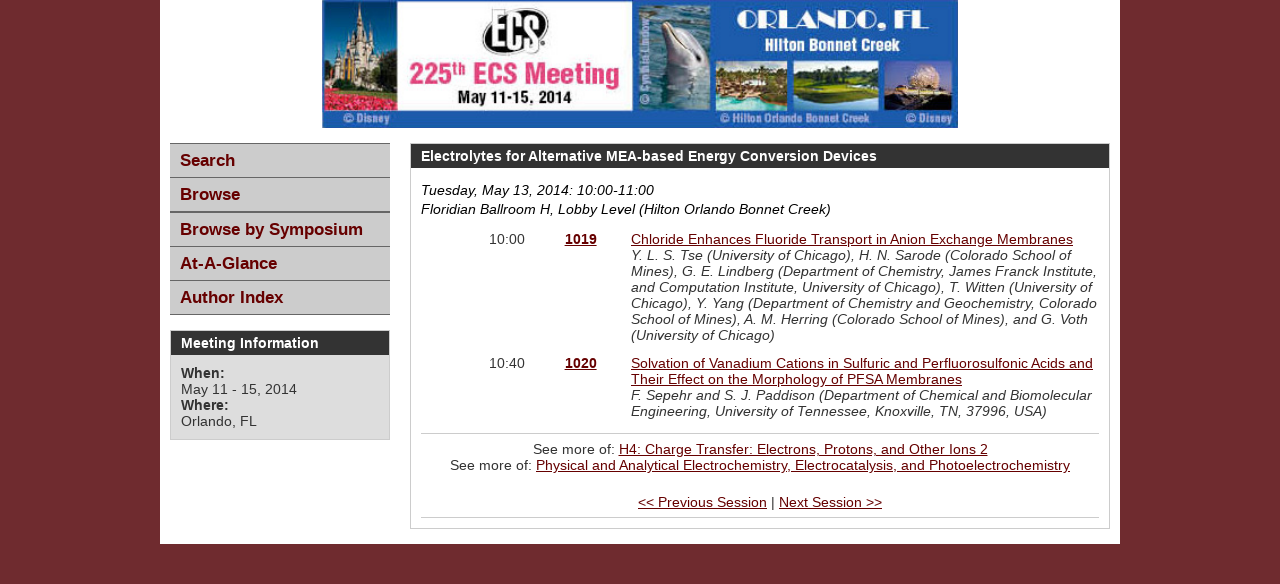

--- FILE ---
content_type: text/html; charset=utf-8
request_url: https://ecs.confex.com/ecs/225/webprogram/Session13013.html
body_size: 2908
content:
<!DOCTYPE html>
<html class="adapt">

	<head>
		<META http-equiv="X-UA-Compatible" content="IE=edge">
<meta name="viewport" content="width=device-width, initial-scale=1, minimum-scale=1, maximum-scale=1" />
<link href="stylesheets/reset.css" rel="stylesheet" type="text/css" />
<link href="stylesheets/adapt.css" rel="stylesheet" type="text/css" />


<link href="stylesheets/style.css" rel="stylesheet"  type="text/css" />

<script type="text/javascript">

	function hideAddressBar()
	{
	  if(!window.location.hash)
	  {
		  if(document.height < window.outerHeight)
		  {
			  document.body.style.height = (window.outerHeight + 50) + 'px';
		  }

		  setTimeout( function(){ window.scrollTo(0, 1); }, 50 );
	  }
	}

	window.addEventListener("load", function(){ if(!window.pageYOffset){ hideAddressBar(); } } );
	window.addEventListener("orientationchange", hideAddressBar );

</script>

 <link  href="/style/shared/960reset.css" rel="stylesheet" type="text/css" /> 
<script type="text/javascript">
// Edit to suit your needs.
var ADAPT_CONFIG = {
	// Where is your CSS?
	path: '/static/js/adapt/css/',

	// false = Only run once, when page first loads.
	// true = Change on window resize and page tilt.
	dynamic: true,

// Optional callback... myCallback(i, width)
	callback: function (i, width) {
		document.documentElement.id = 'range_' + i;
	},

	// First range entry is the minimum.
	// Last range entry is the maximum.
	// Separate ranges by "to" keyword.
	range: [
		'0px    to 760px  = mobile.css',
		'760px  to 980px  = 720.css',
		'980px            = 960.css'

	]
};
</script>

<script src="/static/js/adapt/js/adapt.js"></script>

<script type="text/javascript">

	function hideAddressBar() {
	  if(!window.location.hash) {

		  if(document.height < 600) {

			  document.body.style.height = (window.outerHeight + 50) + 'px';
		  }

		  setTimeout( function(){ window.scrollTo(0, 1); }, 50 );
	  }
	}

	window.addEventListener("load", function(){ if(!window.pageYOffset){ hideAddressBar(); } } );
	window.addEventListener("orientationchange", hideAddressBar );

</script>

<script type="text/javascript" src="/static/js/jquery/1/jquery.min.js"></script>

<script type="text/javascript">
	$(document).ready(function(){
		  $("button#mobilemenu").click(function(){
			$("div.mobilenav").toggle(300);
		  });
		});
</script>

<!--[if lte IE 7]>
<style type="text/css">
h4 a {position:relative; height:1%}
</style>
<![endif]-->

<!--[if lte IE 6]>
<script type="text/javascript">
   try { document.execCommand( "BackgroundImageCache", false, true); } catch(e) {};
</script>
<![endif]-->
<!--[if !lt IE 6]><!-->

<script type="text/javascript" src="/static/js/jquery/1/jquery.min.js"></script>


<script type="text/javascript" src="/static/jslib/expand_noall.js"></script>

<script type="text/javascript">
<!--//--><![CDATA[//><!--
$(function() {
	$("#steps h1.dateexpand").toggler();
	$("#steps").expandAll({
	  trigger: "h1.dateexpand",
	  ref: "h1.dateexpand",
	  showMethod: "slideDown",
	  hideMethod: "slideUp"
	});
});
$(function() {
	$("#steps h2.programexpand").toggler();
	$("#steps").expandAll({
	  trigger: "h2.programexpand",
	  ref: "h2.programexpand",
	  showMethod: "slideDown",
	  hideMethod: "slideUp"
	});
});
//--><!]]>
</script>
<!--<![endif]-->

		<title>225th ECS Meeting (May 11-15, 2014): Electrolytes for Alternative MEA-based Energy Conversion Devices</title>
		
		<meta name="citation_language" content="English">
<meta name="citation_date" content="2014/05/13">
<meta name="citation_title" content="Electrolytes for Alternative MEA-based Energy Conversion Devices">
<meta name="citation_publisher" content="Ecs">
<meta name="citation_conference_title" content="225th ECS Meeting (May 11-15, 2014)">
	</head>
	
<body class="webprogram session">	
<div class="container_12 wrap">
	<div class="bannerwrapper">
		<header>
			<div class="grid_12">
				<div class="banner clearfix">
	<div class="bannerimage">
		
		<a href="https://www.electrochem.org/meetings/biannual/225/" target="_blank"><img src="images/banner.jpg" alt="225th ECS Meeting (May 11-15, 2014): https://www.electrochem.org/meetings/biannual/225/"></a>
	</div>

	<h1>
		<div class="bannertitle">
			<div>225th ECS Meeting (May 11-15, 2014)</div>
			<div>May 11 - 15, 2014</div>
		</div>
	</h1>
	<div class="menu">
		<button id="mobilemenu">Menu</button>
		<div class="mobilenav"><ul class="nav">
		<li><a href="start.html" class=" menustart"><div class="box"></div><div class="text">Search</div></a></li>

		
			<li><a href="meeting.html" class=" menubrowse"><div class="box"></div><div class="text">Browse</div></a></li>
		
		<li>
			<ul>
				<li><a href="programs.html"><div class="box"></div><div class="text">Browse by Symposium</div></a></li>
						
				

					

					

					

					
					

				
			</ul>
		</li>
		<li><a href="ataglance.html" class="menuataglance"><div class="box"></div><div class="text">At-A-Glance</div></a></li>

		 <li><a href="authora.html"
			class=" menuauthor"><div class="box"></div><div class="text">Author Index</div></a></li>


	</ul></div>
	</div>
</div>
			</div>
		</header>
	</div>
	<div class="contentwrapper">
		<div class="grid_9 push_3">
			<section>
				<div class="content">
					<h2>
	<div class="subtitle">
		
		<div class="subtext">Electrolytes for Alternative MEA-based Energy Conversion Devices</div>
	</div>
</h2>

					

	

	<div class="datetime">Tuesday, May 13, 2014: 10:00-11:00</div>
	<div class="location">Floridian Ballroom H, Lobby Level (Hilton Orlando Bonnet Creek)</div>

	

	



	
	
	



	
	
	
		
	<div class="paper">
	<div class="papertime">
		
			10:00
		
	</div>
	<div class="papernumber">
		
			<a href="Paper30338.html">1019</a>
		
	</div>
	<div class="papertitle">
		
			
				<a href="Paper30338.html">Chloride Enhances Fluoride Transport in Anion Exchange Membranes</a>
			<br>
			
				<div class="paperauthors">
					Y. L. S. Tse (University of Chicago), H. N. Sarode (Colorado School of Mines), G. E. Lindberg (Department of Chemistry, James Franck Institute, and Computation Institute, University of Chicago), T. Witten (University of Chicago), Y. Yang (Department of Chemistry and Geochemistry, Colorado School of Mines), A. M. Herring (Colorado School of Mines), and G. Voth (University of Chicago)
				</div>
			
			<div class="media">
				
			</div>
		
	</div>
</div>



	<div class="paper">
	<div class="papertime">
		
			10:40
		
	</div>
	<div class="papernumber">
		
			<a href="Paper31469.html">1020</a>
		
	</div>
	<div class="papertitle">
		
			
				<a href="Paper31469.html">Solvation of Vanadium Cations in Sulfuric and Perfluorosulfonic Acids and Their Effect on the Morphology of PFSA Membranes</a>
			<br>
			
				<div class="paperauthors">
					F. Sepehr and S. J. Paddison (Department of Chemical and Biomolecular Engineering, University of Tennessee, Knoxville, TN, 37996, USA)
				</div>
			
			<div class="media">
				
			</div>
		
	</div>
</div>




	

	<div class="media">
	
</div>


	<div class="parents">
	
		See more of: <a href="Symposium2373.html">H4: Charge Transfer: Electrons, Protons, and Other Ions 2 </a><br>
	

	

	See more of: <a href="H.html">Physical and Analytical Electrochemistry, Electrocatalysis, and Photoelectrochemistry</a>
</div>

	
	<div class="siblings">
	
		<a href="Session13120.html">&lt;&lt; Previous Session</a>
	

	|
	
	
		<a href="Session13226.html">Next Session &gt;&gt;</a>
	
</div>


	


	

				</div>
			</section>
		</div>
		<div class="grid_3 pull_9">
			<aside>
				<nav>
					<div class="navigation" id="navigation">
	<ul class="nav">
		<li><a href="start.html" class=" menustart"><div class="box"></div><div class="text">Search</div></a></li>

		
			<li><a href="meeting.html" class=" menubrowse"><div class="box"></div><div class="text">Browse</div></a></li>
		
		<li>
			<ul>
				<li><a href="programs.html"><div class="box"></div><div class="text">Browse by Symposium</div></a></li>
						
				

					

					

					

					
					

				
			</ul>
		</li>
		<li><a href="ataglance.html" class="menuataglance"><div class="box"></div><div class="text">At-A-Glance</div></a></li>

		 <li><a href="authora.html"
			class=" menuauthor"><div class="box"></div><div class="text">Author Index</div></a></li>


	</ul>
</div>
				</nav>				
				<div id="sidebar">
	<a name="mtginfo" id="mtginfo"></a>
	<div class="sidebar_priority">
		<h5>Meeting Information</h5>
		<div class="labels">
			<p class="bold">When:</p>
		</div>
		<div class="info">
			<p>May 11 - 15, 2014</p>
		</div>
		<div class="labels">
			<p class="bold">Where:</p>
		</div>
		<div class="info">
			<p>Orlando, FL</p>
		</div>
		<div class="clearfix"></div>
		
	</div>

	<!-- BEGIN ADDITIONAL OPTIONAL SIDEBAR CONTENT ...
	<div class="sidebar">
		<h5>Additional Information</h5>
		<p>

		</p>
	</div>

	<div class="sidebar">
		<h5>Additional Information</h5>
		<ul class="location_info">
			<li></li>
			<li></li>
			<li></li>
		</ul>
	</div>
	... END ADDITIONAL OPTIONAL SIDEBAR CONTENT -->

</div>
			</aside>
		</div>
	</div>
</div>
</body>
</html>
	


--- FILE ---
content_type: text/css
request_url: https://ecs.confex.com/ecs/225/webprogram/stylesheets/style.css
body_size: 689
content:
/* THIS IS WHERE YOU PUT YOUR CLIENT STYLE OVERRIDES FOR COLOR, ETC. */

/* THIS STYLESHEET WILL ONLY HAVE STYLE ATTRIBUTES WITHIN IT. TO APPLY SPECIFIC STYLES TO A CLIENT, MAKE A STYLE.CSS IN THE CLIENT STYLESHEETS DIRECTORY AND ADD IN YOUR DIVS AND CLASSES. IF THERE ARE ANY QUESTIONS, CONTACT A STYLE PERSON FOR ASSISTANCE */

body, body.webprogram {
	background-color: #6F2B2F;
	}
	

.navigation li a, .navigation li a:link, .navigation li a:visited, .navigation li a:active, .navigation li a:focus {
	background-color: #CCCCCC;
	color: #660000;
	}
	
.navigation li a:hover {
	background-color: #999999;
	}
	
a:link {
	color: #660000;
    font-family: Verdana,Arial,Geneva,sans-serif;
    text-decoration: underline;
	}
a:hover {
	text-decoration: none;
	}

.banner img{
	margin-left: auto;
    	margin-right: auto;
    	width: auto;
	}
	
.banner {
	text-align: center;
	}
	
.item {
	font-weight: bold;
	padding-top: 10px;
	}
	
.sponsor {
	margin-bottom: 10px;
	}
	
.label, .group {
	font-weight: bold;
	}
	
#steps h2.programexpand a:link {
    background-image: url("/static/img/arrow-down.gif");
    background-position: right 40% center;
    background-repeat: no-repeat;
}

.authorindex .papers, .keywordindex .papers {
	font-weight: normal;
	}
	
html#range_0 .banner {
	text-align: left;
	}
	
.itemtitle .location, .itemtitle .datetime {
	font-weight: normal;
	font-style: italic;
	font-size: 12px;
}

/* abstract styles to add spacing between abstract and people, and to add spacing around document images - RM1288 */
.paper .abstract {
	margin: 10px auto;
	}
	.paper .abstract .documentimage {
		max-width: 100%;
		display: block;
		margin: 10px auto;
		height: auto;
		}
		

--- FILE ---
content_type: text/css
request_url: https://ecs.confex.com/style/shared/960reset.css
body_size: 1637
content:
/* `XHTML, HTML4, HTML5 Reset
----------------------------------------------------------------------------------------------------*/

a,
abbr,
acronym,
address,
applet,
article,
aside,
audio,
b,
big,
blockquote,
body,
canvas,
caption,
center,
cite,
code,
dd,
del,
details,
dfn,
dialog,
div,
dl,
dt,
em,
embed,
fieldset,
figcaption,
figure,
font,
footer,
form,
h1,
h2,
h3,
h4,
h5,
h6,
header,
hgroup,
hr,
html,
i,
iframe,
img,
ins,
kbd,
label,
legend,
li,
mark,
menu,
meter,
nav,
object,
ol,
output,
p,
pre,
progress,
q,
rp,
rt,
ruby,
s,
samp,
section,
small,
span,
strike,
strong,
sub,
summary,
sup,
table,
tbody,
td,
tfoot,
th,
thead,
time,
tr,
tt,
u,
ul,
var,
video,
xmp {
  border: 0;
  margin: 0;
  padding: 0;
  font-size: 100%;
}

html,
body {
  height: 100%;
}

article,
aside,
details,
figcaption,
figure,
footer,
header,
hgroup,
menu,
nav,
section {
/*
  Override the default (display: inline) for
  browsers that do not recognize HTML5 tags.

  IE8 (and lower) requires a shiv:
  http://ejohn.org/blog/html5-shiv
*/
  display: block;
}

b,
strong {
/*
  Makes browsers agree.
  IE + Opera = font-weight: bold.
  Gecko + WebKit = font-weight: bolder.
*/
  font-weight: bold;
}

img {
  color: transparent;
  font-size: 0;
  vertical-align: middle;
/*
  For IE.
  http://css-tricks.com/ie-fix-bicubic-scaling-for-images
*/
  -ms-interpolation-mode: bicubic;
}

ol,
ul {
  list-style: none;
}

li {
/*
  For IE6 + IE7:

  "display: list-item" keeps bullets from
  disappearing if hasLayout is triggered.
*/
  display: list-item;
}
/*===================================
	GENERIC GLOBAL STYLES
===================================*/

.center { text-align:center; }
.left { text-align:left; }
.right { text-align:right; }
.normal { font-weight: normal; font-style: normal; }

.alignleft, .floatleft { float:left; }
.alignright, .floatright { float:right; }
.clearfloat, .clearboth, .clear { clear:both; }

.nodisplay { display:none; }
.nowrap { white-space:nowrap; }

.breakbefore { page-break-before: always; }
.breakafter { page-break-after: always; }
.breakavoid { page-break-inside: avoid; }

/************************************
	LIST STYLES            
** 	put class disc, circle or square on ul tags
** 	put class decimal, upperRoman, upperAlpha, lowerRoman or lowerAlpha on ol tags
** 	do not put these classes on individual list items (li tags)

	filled circle: <ul class="disc">
	open circle: <ul class="circle">
	filled square: <ul class="square">
	1,2,3: <ol class="decimal">
	I, II, III: <ol class="upperRoman">
	A, B, C: <ol class="upperAlpha">
	i, ii, iii: <ol class="lowerRoman">
	a, b, c: <ol class="lowerAlpha">
********************************************/

ul.disc {
	list-style-type:disc!important; margin-left: 1.5em; padding-left: 1em;} 
	ul.disc > li {
		list-style-type:disc!important; margin-left: 0; padding-left: 0.5em;}

ul.circle {
	list-style-type:circle!important; margin-left: 1.5em; padding-left: 1em;} 
	ul.circle > li {
		list-style-type:circle!important; margin-left: 0; padding-left: 0.5em;}

ul.square {
	list-style-type:square!important; margin-left: 1.5em; padding-left: 1em;} 
	ul.square > li {
		list-style-type:square!important; margin-left: 0; padding-left: 0.5em;}

ol.decimal {
	list-style-type:decimal!important; margin-left: 1.5em; padding-left: 1em;} 
	ol.decimal > li {
		list-style-type:decimal!important; margin-left: 0; padding-left: 0.5em;}

ol.upperRoman {
	list-style-type:upper-roman!important; margin-left: 1.5em; padding-left: 0em;} 
	ol.upperRoman > li {
		list-style-type:upper-roman!important; margin-left: 0; padding-left: 0.5em;}

ol.upperAlpha {
	list-style-type:upper-alpha!important; margin-left: 1.5em; padding-left: 0em;} 
	ol.upperAlpha > li {
		list-style-type:upper-alpha!important; margin-left: 0; padding-left: 0.5em;}

ol.lowerRoman {
	list-style-type:lower-roman!important; margin-left: 1.5em; padding-left: 1em;} 
	ol.lowerRoman > li {
		list-style-type:lower-roman!important; margin-left: 0; padding-left: 0.5em;}

ol.lowerAlpha {
	list-style-type:lower-alpha!important; margin-left: 1.5em; padding-left: 1em;} 	
	ol.lowerAlpha > li {
		list-style-type:lower-alpha!important; margin-left: 0; padding-left: 0.5em;}
 
/* END LIST STYLES */


table {
  border-collapse: collapse;
  border-spacing: 0;
}

th,
td,
caption {
  font-weight: normal;
  vertical-align: top;
  text-align: left;
}

q {
  quotes: none;
}

q:before,
q:after {
  content: '';
  content: none;
}

sub,
sup,
small {
  font-size: 75%;
}

sub,
sup {
  line-height: 0;
  position: relative;
  vertical-align: baseline;
}

sub {
  bottom: -0.25em;
}

sup {
  top: -0.5em;
}

svg {
/*
  For IE9. Without, occasionally draws shapes
  outside the boundaries of <svg> rectangle.
*/
  overflow: hidden;
}